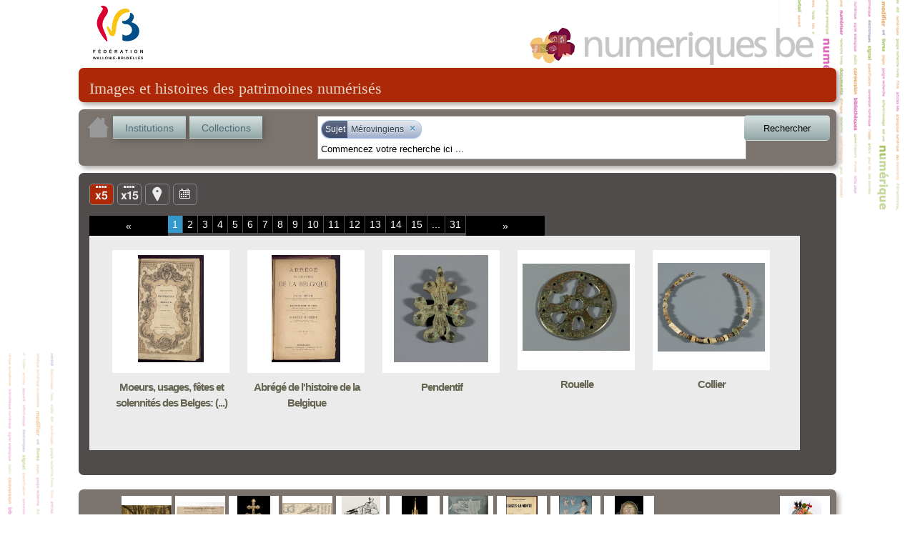

--- FILE ---
content_type: text/html; charset=utf-8
request_url: http://www.numeriques.be/index.php?id=6&no_cache=1&tx_portailnumeriques_pi1%5Bview%5D=search_item_list&tx_portailnumeriques_pi1%5Bsearch_filters%5D=%7B%22relations%22%3A%5B%7B%22id%22%3A%20%22peps-subject%3ACivilisation_merovingienne%22%2C%20%22type%22%3A%22peps-subject%22%2C%20%22title%22%3A%20%22M%C3%A9rovingiens%22%7D%5D%7D
body_size: 23685
content:
<!DOCTYPE html>
<html lang="en">
<head><meta http-equiv="X-UA-Compatible" content="IE=edge" />

<meta http-equiv="Content-Type" content="text/html; charset=utf-8">
<!-- 
	This website is powered by TYPO3 - inspiring people to share!
	TYPO3 is a free open source Content Management Framework initially created by Kasper Skaarhoj and licensed under GNU/GPL.
	TYPO3 is copyright 1998-2012 of Kasper Skaarhoj. Extensions are copyright of their respective owners.
	Information and contribution at http://typo3.org/
-->



<title>Résultat de la recherche</title>
<meta name="generator" content="TYPO3 4.5 CMS">

<link rel="stylesheet" type="text/css" href="typo3temp/stylesheet_822b3206cd.css?1474370961" media="all">
<link rel="stylesheet" type="text/css" href="fileadmin/templates/theme_portail/index_FILES/style.css?1612866327" media="screen">



<script src="typo3temp/javascript_93077bb238.js?1474370961" type="text/javascript"></script>


<link rel="stylesheet" type="text/css" href="fileadmin/peps/etnic/css/site.css" />		<meta name="viewport" content="width=device-width, initial-scale=0.65" />
<script>
				var app_url = "index.php?id=6";
				var app_prefix = "tx_portailnumeriques_pi1";
			</script><script> var translations = {};
translations['presentation'] = 'Présentation';
translations['ressources'] = 'Ressources';
translations['search'] = 'Rechercher';
translations['startText'] = 'Commencez votre recherche ici ...';
translations['emptyText'] = 'Recherche texte libre';
translations['Institution'] = 'Institution';
translations['Collection'] = 'Collection';
translations['Sujet'] = 'Sujet';
translations['Role'] = 'Rôle';
translations['Periode'] = 'Période';
translations['Location'] = 'Lieu';
translations['Type'] = 'Type';
translations['Auteur'] = 'Personne';
translations['peps-person'] = 'Personne';
translations['peps-subject'] = 'Sujet';
translations['peps-organization'] = 'Organisation';
translations['peps-place'] = 'Lieu';
translations['peps-period'] = 'Période';
</script>
<script src="typo3conf/ext/portail_numeriques/templates/js/jquery-1.8.3.js" type="text/javascript"></script>
<script src="typo3conf/ext/portail_numeriques/templates/js/inherit.js" type="text/javascript"></script>
<script src="typo3conf/ext/portail_numeriques/templates/js/psearch.js" type="text/javascript"></script>
<script src="typo3conf/ext/portail_numeriques/templates/js/jquery_searchbar.js" type="text/javascript"></script>
<script src="typo3conf/ext/portail_numeriques/templates/js/easing.js" type="text/javascript"></script>
<script src="typo3conf/ext/portail_numeriques/templates/js/coda-slider-2.0.js" type="text/javascript"></script>
<script src="typo3conf/ext/portail_numeriques/templates/js/superfish.js" type="text/javascript"></script>
<script src="typo3conf/ext/portail_numeriques/templates/js/supersubs.js" type="text/javascript"></script>
<script src="typo3conf/ext/portail_numeriques/templates/js/jquery.json-2.3.min.js" type="text/javascript"></script>
<script src="typo3conf/ext/portail_numeriques/templates/js/jquery.fancybox-1.3.4.pack.js" type="text/javascript"></script>
<script src="typo3conf/ext/portail_numeriques/templates/js/sexy-bookmarks-public.js" type="text/javascript"></script>
<script src="typo3conf/ext/portail_numeriques/templates/js/app-1.0.js" type="text/javascript"></script>
<script src="typo3conf/ext/portail_numeriques/templates/js/jquery.timelinr-0.9.5.js" type="text/javascript"></script>
<script src="typo3conf/ext/portail_numeriques/templates/js/map-1.1.js" type="text/javascript"></script>
<script src="typo3conf/ext/portail_numeriques/templates/js/instcoll.js" type="text/javascript"></script>
<script src="typo3conf/ext/portail_numeriques/templates/js/jquery-ui.js" type="text/javascript"></script>
<script src="typo3conf/ext/portail_numeriques/templates/js/jquery.ui.touch.js" type="text/javascript"></script>
<script src="typo3conf/ext/portail_numeriques/templates/js/QapTcha.jquery.js" type="text/javascript"></script>
<script src="typo3conf/ext/portail_numeriques/templates/js/jquery.smoothZoom.min.js" type="text/javascript"></script>
<script src="typo3conf/ext/portail_numeriques/templates/js/openseadragon.min.js" type="text/javascript"></script>
<link rel="stylesheet" href="typo3conf/ext/portail_numeriques/templates/css/searchBar-1.0.css" type="text/css" media="screen" title="default" />
<link rel="stylesheet" href="typo3conf/ext/portail_numeriques/templates/css/coda-slider-2.1.css" type="text/css" media="screen" title="default" />
<link rel="stylesheet" href="typo3conf/ext/portail_numeriques/templates/css/superfish.css" type="text/css" media="screen" title="default" />
<link rel="stylesheet" href="typo3conf/ext/portail_numeriques/templates/css/theme-1.2.css" type="text/css" media="screen" title="default" />
<link rel="stylesheet" href="typo3conf/ext/portail_numeriques/templates/css/buttons.css" type="text/css" media="screen" title="default" />
<link rel="stylesheet" href="typo3conf/ext/portail_numeriques/templates/css/jquery.fancybox-1.3.4.css" type="text/css" media="screen" title="default" />
<link rel="stylesheet" href="typo3conf/ext/portail_numeriques/templates/css/sharing.css" type="text/css" media="screen" title="default" />
<link rel="stylesheet" href="typo3conf/ext/portail_numeriques/templates/css/timeline-1.0.css" type="text/css" media="screen" title="default" />
<link rel="stylesheet" href="typo3conf/ext/portail_numeriques/templates/css/QapTcha.jquery.css" type="text/css" media="screen" title="default" />
<script type="text/javascript"> var pages = [new Page(1),new Page(2),new Page(3),new Page(4),new Page(5),new Page(6),new Page(7),new Page(8),new Page(9),new Page(10),new Page(11),new Page(12),new Page(13),new Page(14),new Page(15),new Page(16),new Page(17),new Page(18),new Page(19),new Page(20),new Page(21),new Page(22),new Page(23),new Page(24),new Page(25),new Page(26),new Page(27),new Page(28),new Page(29),new Page(30),new Page(31)];
var nb_per_page = 5;</script>
</head>
<body>

  <!-- ###DOCUMENT### -->
    <div id="page">
      <a id="Logo_FWB" href="http://www.federation-wallonie-bruxelles.be/" target="_blank"></a>
      <a id="Logo_PEPS" href="/"></a>
      <div id="content"><!--TYPO3SEARCH_begin-->
	<!--  CONTENT ELEMENT, uid:4/list [begin] -->
		<a id="c4"></a>
		<!--  Plugin inserted: [begin] -->
			


	<!--

		BEGIN: Content of extension "portail_numeriques", plugin "tx_portailnumeriques_pi1"

	-->
	<div class="tx-portailnumeriques-pi1">
		<!--  start top-search -->
<script type="text/javascript">
	var search_filters = {"relations":[{"id":"peps-subject:Civilisation_merovingienne","type":"peps-subject","title":"M\u00e9rovingiens"}]};
</script>

<div style="display: none;">
	<div id="instcoll_search_div">
		<p id="instcoll_title" class="red-banner" style='margin-right: 10px;'></p>
		<p style='float:left;'>Filtre : <input id="instcoll_filter" type=text /></p>
		<p style='float:right; margin-right: 30px;'><a href='#' id='instcoll_prev'>«</a> <span id='instcoll_page'></span> / <span id='instcoll_pages'></span> <a href='#' id='instcoll_next'>»</a></p>
		<br style='clear:both;' />
		<ul id='instcoll_search_result'></ul>
	</div>
</div>

<div id="top-text">Images et histoires des patrimoines numérisés</div>

<div id="top-search" style="position:relative; z-index: 10000;">
	
	<a id="home_button" href="/"><img src="fileadmin/peps/etnic/css/img/home.png" /></a>
	<a id="institutions_button" href="#instcoll_search_div">Institutions</a>
	<a id="collections_button" href="#instcoll_search_div">Collections</a>


	<div style="position:relative; float:right; width: 600px; margin-right: 117px;">
		<input autocomplete="off" type="text" id="tx_portailnumeriques_pi1_search" name="tx_portailnumeriques_pi1[search]" style="width:500px;" />
	</div>

	<br style="clear:both;" />
</div>

<!--  end top-search --><div class="main-content">
        <script type="text/javascript">
			var currentPage = location.hash && parseInt(location.hash.slice(1));
            if (currentPage)
                setCookie('current_view', 'nb_page;5;'+currentPage, 1);
            else
                setCookie('current_view', 'nb_page;5', 1);
            setCookie('total_item', 152, 1);
        </script>

	<ul id="view-switchs">
				<li id="switch-5items" class="current">Liste</li>
		<li id="switch-15items"><a href="#" onclick="javascript: return toggleItemNumber(15);" title="Liste">Liste</a></li>
				<li id="switch-map"><a href="#" onclick="javascript: return toggleToMap();" title="Carte">Carte</a></li>
		<li id="switch-timeline"><a href="#" onclick="javascript: return toggleToTimeline();" title="Ligne du temps">Ligne du temps</a></li>
	</ul>
	<div style="clear: both; height: 15px;">&nbsp;</div>
	<div class="coda-slider-wrapper">
		<div id="coda-nav-left-1" class="coda-nav-left"><a href="#" title="Slide left">&#171;</a></div>
		<div id="coda-nav-1" class="coda-nav">
			<ul>
															<li><a href="#1" idx="1" onclick="javascript: setCookie('current_view','nb_page;'+ 5 + ';'+1,1);">1</a></li>
																				<li><a href="#2" idx="2" onclick="javascript: setCookie('current_view','nb_page;'+ 5 + ';'+2,1);">2</a></li>
																				<li><a href="#3" idx="3" onclick="javascript: setCookie('current_view','nb_page;'+ 5 + ';'+3,1);">3</a></li>
																				<li><a href="#4" idx="4" onclick="javascript: setCookie('current_view','nb_page;'+ 5 + ';'+4,1);">4</a></li>
																				<li><a href="#5" idx="5" onclick="javascript: setCookie('current_view','nb_page;'+ 5 + ';'+5,1);">5</a></li>
																				<li><a href="#6" idx="6" onclick="javascript: setCookie('current_view','nb_page;'+ 5 + ';'+6,1);">6</a></li>
																				<li><a href="#7" idx="7" onclick="javascript: setCookie('current_view','nb_page;'+ 5 + ';'+7,1);">7</a></li>
																				<li><a href="#8" idx="8" onclick="javascript: setCookie('current_view','nb_page;'+ 5 + ';'+8,1);">8</a></li>
																				<li><a href="#9" idx="9" onclick="javascript: setCookie('current_view','nb_page;'+ 5 + ';'+9,1);">9</a></li>
																				<li><a href="#10" idx="10" onclick="javascript: setCookie('current_view','nb_page;'+ 5 + ';'+10,1);">10</a></li>
																				<li><a href="#11" idx="11" onclick="javascript: setCookie('current_view','nb_page;'+ 5 + ';'+11,1);">11</a></li>
																				<li><a href="#12" idx="12" onclick="javascript: setCookie('current_view','nb_page;'+ 5 + ';'+12,1);">12</a></li>
																				<li><a href="#13" idx="13" onclick="javascript: setCookie('current_view','nb_page;'+ 5 + ';'+13,1);">13</a></li>
																				<li><a href="#14" idx="14" onclick="javascript: setCookie('current_view','nb_page;'+ 5 + ';'+14,1);">14</a></li>
																				<li><a href="#15" idx="15" onclick="javascript: setCookie('current_view','nb_page;'+ 5 + ';'+15,1);">15</a></li>
																				<li><a href="#">...</a></li>
																				<li><a href="#31" idx="31" onclick="javascript: setCookie('current_view','nb_page;'+ 5 + ';'+31,1);">31</a></li>
												</ul>
		</div>
		<div id="coda-nav-right-1" class="coda-nav-right"><a href="#" title="Slide right">&#187;</a></div>



		<div class="coda-slider preload" id="coda-slider-1" >

																		<div class="panel">
						<div class="panel-wrapper">
					
						<a href="index.php?id=6&no_cache=1&tx_portailnumeriques_pi1%5Bview%5D=item_detail&tx_portailnumeriques_pi1%5Bid%5D=peps%3AELB-AML-MLA-20365&tx_portailnumeriques_pi1%5Bnum%5D=1">
							<div id="0" class="element ">

								<div class="content">
									<table role="presentation" cellpadding="0" cellspacing="0"><tr><td class="short">
										<img class="picA floatleft" src='index.php?id=6&no_cache=1&tx_portailnumeriques_pi1%5Bid%5D=peps%3AELB-AML-MLA-20365&tx_portailnumeriques_pi1%5Bproxy%5D=PROXY0_SMALL&tx_portailnumeriques_pi1%5Btype%5D=Texte' title="Moeurs, usages, fêtes et solennités des Belges: [première et deuxième parties]"/>
									</td></tr></table>
								</div>
								<div class="header">
									<h3 title="Moeurs, usages, fêtes et solennités des Belges: [première et deuxième parties]">Moeurs, usages, fêtes et solennités des Belges: (...)</h3>
								</div>
								<div style="clear: both;"></div>

							</div>
						</a>

														
						<a href="index.php?id=6&no_cache=1&tx_portailnumeriques_pi1%5Bview%5D=item_detail&tx_portailnumeriques_pi1%5Bid%5D=peps%3AELB-AML-MLA-19637&tx_portailnumeriques_pi1%5Bnum%5D=2">
							<div id="1" class="element ">

								<div class="content">
									<table role="presentation" cellpadding="0" cellspacing="0"><tr><td class="short">
										<img class="picA floatleft" src='index.php?id=6&no_cache=1&tx_portailnumeriques_pi1%5Bid%5D=peps%3AELB-AML-MLA-19637&tx_portailnumeriques_pi1%5Bproxy%5D=PROXY0_SMALL&tx_portailnumeriques_pi1%5Btype%5D=Texte' title="Abrégé de l&#039;histoire de la Belgique"/>
									</td></tr></table>
								</div>
								<div class="header">
									<h3 title="Abrégé de l'histoire de la Belgique">Abrégé de l'histoire de la Belgique</h3>
								</div>
								<div style="clear: both;"></div>

							</div>
						</a>

														
						<a href="index.php?id=6&no_cache=1&tx_portailnumeriques_pi1%5Bview%5D=item_detail&tx_portailnumeriques_pi1%5Bid%5D=peps%3AMAR-MRM-GR-Ac-534-B&tx_portailnumeriques_pi1%5Bnum%5D=3">
							<div id="2" class="element ">

								<div class="content">
									<table role="presentation" cellpadding="0" cellspacing="0"><tr><td class="short">
										<img class="picA floatleft" src='index.php?id=6&no_cache=1&tx_portailnumeriques_pi1%5Bid%5D=peps%3AMAR-MRM-GR-Ac-534-B&tx_portailnumeriques_pi1%5Bproxy%5D=PROXY0_SMALL&tx_portailnumeriques_pi1%5Btype%5D=Objet_physique' title="Pendentif"/>
									</td></tr></table>
								</div>
								<div class="header">
									<h3 title="Pendentif">Pendentif</h3>
								</div>
								<div style="clear: both;"></div>

							</div>
						</a>

														
						<a href="index.php?id=6&no_cache=1&tx_portailnumeriques_pi1%5Bview%5D=item_detail&tx_portailnumeriques_pi1%5Bid%5D=peps%3AMAR-MRM-GR-Ac-430-B&tx_portailnumeriques_pi1%5Bnum%5D=4">
							<div id="3" class="element ">

								<div class="content">
									<table role="presentation" cellpadding="0" cellspacing="0"><tr><td class="short">
										<img class="picA floatleft" src='index.php?id=6&no_cache=1&tx_portailnumeriques_pi1%5Bid%5D=peps%3AMAR-MRM-GR-Ac-430-B&tx_portailnumeriques_pi1%5Bproxy%5D=PROXY0_SMALL&tx_portailnumeriques_pi1%5Btype%5D=Objet_physique' title="Rouelle"/>
									</td></tr></table>
								</div>
								<div class="header">
									<h3 title="Rouelle">Rouelle</h3>
								</div>
								<div style="clear: both;"></div>

							</div>
						</a>

														
						<a href="index.php?id=6&no_cache=1&tx_portailnumeriques_pi1%5Bview%5D=item_detail&tx_portailnumeriques_pi1%5Bid%5D=peps%3AMAR-MRM-GR-Ac-545-B&tx_portailnumeriques_pi1%5Bnum%5D=5">
							<div id="4" class="element ">

								<div class="content">
									<table role="presentation" cellpadding="0" cellspacing="0"><tr><td class="short">
										<img class="picA floatleft" src='index.php?id=6&no_cache=1&tx_portailnumeriques_pi1%5Bid%5D=peps%3AMAR-MRM-GR-Ac-545-B&tx_portailnumeriques_pi1%5Bproxy%5D=PROXY0_SMALL&tx_portailnumeriques_pi1%5Btype%5D=Objet_physique' title="Collier"/>
									</td></tr></table>
								</div>
								<div class="header">
									<h3 title="Collier">Collier</h3>
								</div>
								<div style="clear: both;"></div>

							</div>
						</a>

												</div>
						</div>
									
		</div>
	</div>
</div>
<div id="bottom-welcome">

  <span class="top_ten_label">Top 10</span>
  <ul class="top_ten">
          <li>
        <table role="presentation" cellpadding="0" cellspacing="0"><tr><td><a
          href="index.php?id=6&no_cache=1&tx_portailnumeriques_pi1%5Bview%5D=item_detail&tx_portailnumeriques_pi1%5Bid%5D=peps%3AELB-MRM-CP-026D-r"><img src="index.php?id=6&no_cache=1&tx_portailnumeriques_pi1%5Bid%5D=peps%3AELB-MRM-CP-026D-r&tx_portailnumeriques_pi1%5Bproxy%5D=PROXY0_SMALL&tx_portailnumeriques_pi1%5Btype%5D=Image_fixe" title="Bruxelles - Square du Petit Sablon - Détail" /></a></td></tr></table>
      </li>
          <li>
        <table role="presentation" cellpadding="0" cellspacing="0"><tr><td><a
          href="index.php?id=6&no_cache=1&tx_portailnumeriques_pi1%5Bview%5D=item_detail&tx_portailnumeriques_pi1%5Bid%5D=peps%3AARC-MUND-EUMP-dep3-2018-0730"><img src="index.php?id=6&no_cache=1&tx_portailnumeriques_pi1%5Bid%5D=peps%3AARC-MUND-EUMP-dep3-2018-0730&tx_portailnumeriques_pi1%5Bproxy%5D=PROXY0_SMALL&tx_portailnumeriques_pi1%5Btype%5D=Image_fixe" title="Section de la psychologie bibliologique" /></a></td></tr></table>
      </li>
          <li>
        <table role="presentation" cellpadding="0" cellspacing="0"><tr><td><a
          href="index.php?id=6&no_cache=1&tx_portailnumeriques_pi1%5Bview%5D=item_detail&tx_portailnumeriques_pi1%5Bid%5D=peps%3AMAR-MAAN-TO06"><img src="index.php?id=6&no_cache=1&tx_portailnumeriques_pi1%5Bid%5D=peps%3AMAR-MAAN-TO06&tx_portailnumeriques_pi1%5Bproxy%5D=PROXY0_SMALL&tx_portailnumeriques_pi1%5Btype%5D=Objet_physique" title="Croix-reliquaire à double traverse" /></a></td></tr></table>
      </li>
          <li>
        <table role="presentation" cellpadding="0" cellspacing="0"><tr><td><a
          href="index.php?id=6&no_cache=1&tx_portailnumeriques_pi1%5Bview%5D=item_detail&tx_portailnumeriques_pi1%5Bid%5D=peps%3AARC-IHOE-CPL-dpt2-011"><img src="index.php?id=6&no_cache=1&tx_portailnumeriques_pi1%5Bid%5D=peps%3AARC-IHOE-CPL-dpt2-011&tx_portailnumeriques_pi1%5Bproxy%5D=PROXY0_SMALL&tx_portailnumeriques_pi1%5Btype%5D=Image_fixe" title="Carte du bassin houiller belge" /></a></td></tr></table>
      </li>
          <li>
        <table role="presentation" cellpadding="0" cellspacing="0"><tr><td><a
          href="index.php?id=6&no_cache=1&tx_portailnumeriques_pi1%5Bview%5D=item_detail&tx_portailnumeriques_pi1%5Bid%5D=peps%3AARC-DABU-BDB-L00180"><img src="index.php?id=6&no_cache=1&tx_portailnumeriques_pi1%5Bid%5D=peps%3AARC-DABU-BDB-L00180&tx_portailnumeriques_pi1%5Bproxy%5D=PROXY0_SMALL&tx_portailnumeriques_pi1%5Btype%5D=Image_fixe" title="Autotombes." /></a></td></tr></table>
      </li>
          <li>
        <table role="presentation" cellpadding="0" cellspacing="0"><tr><td><a
          href="index.php?id=6&no_cache=1&tx_portailnumeriques_pi1%5Bview%5D=item_detail&tx_portailnumeriques_pi1%5Bid%5D=peps%3AMAR-MAAN-TO22"><img src="index.php?id=6&no_cache=1&tx_portailnumeriques_pi1%5Bid%5D=peps%3AMAR-MAAN-TO22&tx_portailnumeriques_pi1%5Bproxy%5D=PROXY0_SMALL&tx_portailnumeriques_pi1%5Btype%5D=Objet_physique" title="Grand reliquaire-tourelle de saint Nicolas" /></a></td></tr></table>
      </li>
          <li>
        <table role="presentation" cellpadding="0" cellspacing="0"><tr><td><a
          href="index.php?id=6&no_cache=1&tx_portailnumeriques_pi1%5Bview%5D=item_detail&tx_portailnumeriques_pi1%5Bid%5D=peps%3AARC-DABU-BDB-L00181"><img src="index.php?id=6&no_cache=1&tx_portailnumeriques_pi1%5Bid%5D=peps%3AARC-DABU-BDB-L00181&tx_portailnumeriques_pi1%5Bproxy%5D=PROXY0_SMALL&tx_portailnumeriques_pi1%5Btype%5D=Image_fixe" title="D&#039;un Art bul à l&#039;autre" /></a></td></tr></table>
      </li>
          <li>
        <table role="presentation" cellpadding="0" cellspacing="0"><tr><td><a
          href="index.php?id=6&no_cache=1&tx_portailnumeriques_pi1%5Bview%5D=item_detail&tx_portailnumeriques_pi1%5Bid%5D=peps%3AELB-AML-MLA-01803"><img src="index.php?id=6&no_cache=1&tx_portailnumeriques_pi1%5Bid%5D=peps%3AELB-AML-MLA-01803&tx_portailnumeriques_pi1%5Bproxy%5D=PROXY0_SMALL&tx_portailnumeriques_pi1%5Btype%5D=Texte" title="Bruges-la-Morte : roman" /></a></td></tr></table>
      </li>
          <li>
        <table role="presentation" cellpadding="0" cellspacing="0"><tr><td><a
          href="index.php?id=6&no_cache=1&tx_portailnumeriques_pi1%5Bview%5D=item_detail&tx_portailnumeriques_pi1%5Bid%5D=peps%3AMAR-ROPS-APC193"><img src="index.php?id=6&no_cache=1&tx_portailnumeriques_pi1%5Bid%5D=peps%3AMAR-ROPS-APC193&tx_portailnumeriques_pi1%5Bproxy%5D=PROXY0_SMALL&tx_portailnumeriques_pi1%5Btype%5D=Objet_physique" title="Pornokratès ou La Femme au cochon " /></a></td></tr></table>
      </li>
          <li>
        <table role="presentation" cellpadding="0" cellspacing="0"><tr><td><a
          href="index.php?id=6&no_cache=1&tx_portailnumeriques_pi1%5Bview%5D=item_detail&tx_portailnumeriques_pi1%5Bid%5D=peps%3AMAR-MAAN-TO36"><img src="index.php?id=6&no_cache=1&tx_portailnumeriques_pi1%5Bid%5D=peps%3AMAR-MAAN-TO36&tx_portailnumeriques_pi1%5Bproxy%5D=PROXY0_SMALL&tx_portailnumeriques_pi1%5Btype%5D=Objet_physique" title="Reliquaire-monstrance" /></a></td></tr></table>
      </li>
      </ul>

  <table class="last_collection" role="presentation" cellpadding="0" cellspacing="0"><tr><td><a
    href="index.php?id=6&no_cache=1&tx_portailnumeriques_pi1%5Bview%5D=collection_detail&tx_portailnumeriques_pi1%5Bid%5D=peps%3AMAR-CM-O"
    title="Marionnettes d&#039;ombre"><img src="index.php?id=6&no_cache=1&tx_portailnumeriques_pi1%5Bimage%5D=peps%3AMAR-CM-O" /></a></td></tr></table>
  <span class="last_collection_label">Nouvelle collection</span>
  <br style='clear:both;' />
</div>
	</div>
	
	<!-- END: Content of extension "portail_numeriques", plugin "tx_portailnumeriques_pi1" -->

	
		<!--  Plugin inserted: [end] -->
			
	<!--  CONTENT ELEMENT, uid:4/list [end] -->
		<!--TYPO3SEARCH_end--></div>
      <div id="legal">
        <a href="http://www.federation-wallonie-bruxelles.be/" target="_blank"><img src="fileadmin/templates/theme_portail/index_FILES/Logo_FWB_small.png" alt="Fédération Wallonie-Bruxelles"/></a>
        <a href="/index.php?id=mentions_legales">Mentions légales</a> | 
        <a href="http://www.peps.cfwb.be/" target="_blank">Plan de numérisation</a> |
        Réalisé avec le support de l'<a href="http://www.etnic.be/" target="_blank"><img src="fileadmin/templates/theme_portail/index_FILES/etnic.png" alt="Etnic"/></a>
      </div>
    </div>
    <div id="msg"></div>
  <!-- ###DOCUMENT### -->
    
  	<script type="text/javascript">
		var gaJsHost = (("https:" == document.location.protocol) ? "https://ssl." : "http://www.");
		document.write(unescape("%3Cscript src='" + gaJsHost + "google-analytics.com/ga.js' type='text/javascript'%3E%3C/script%3E"));
	</script>
	<script type="text/javascript">
		var pageTracker = _gat._getTracker("UA-3974559-35");
		pageTracker._initData();
		pageTracker._trackPageview();
	</script>
<!-- Google tag (gtag.js) --> <script async src=""https://www.googletagmanager.com/gtag/js?id=G-M9Y7GGR2J3""></script> <script> window.dataLayer = window.dataLayer || []; function gtag(){dataLayer.push(arguments);} gtag(''js'', new Date()); gtag(''config'', ''G-M9Y7GGR2J3''); </script>	  <script type="text/javascript" src="fileadmin/peps/etnic/rightclick.js"></script>
<!-- Matomo -->
<script>
  var _paq = window._paq = window._paq || [];
  /* tracker methods like "setCustomDimension" should be called before "trackPageView" */
  _paq.push(['trackPageView']);
  _paq.push(['enableLinkTracking']);
  (function() {
    var u="https://etnic.matomo.cloud/";
    _paq.push(['setTrackerUrl', u+'matomo.php']);
    _paq.push(['setSiteId', '55']);
    var d=document, g=d.createElement('script'), s=d.getElementsByTagName('script')[0];
    g.async=true; g.src='https://cdn.matomo.cloud/etnic.matomo.cloud/matomo.js'; s.parentNode.insertBefore(g,s);
  })();
</script>
<!-- End Matomo Code -->




</body>
</html>

--- FILE ---
content_type: text/javascript
request_url: http://www.numeriques.be/fileadmin/peps/etnic/rightclick.js
body_size: 299
content:
$(document).ready(function(){
 document.oncontextmenu = function() {alert('Le clic droit est désactivé!'); return false;};

  $(document).mousedown(function(e){ 
    if( e.button == 2 ) { 
      alert('Le clic droit est désactivé!'); 
      return false; 
    } 
    return true; 
  }); 
  
});
